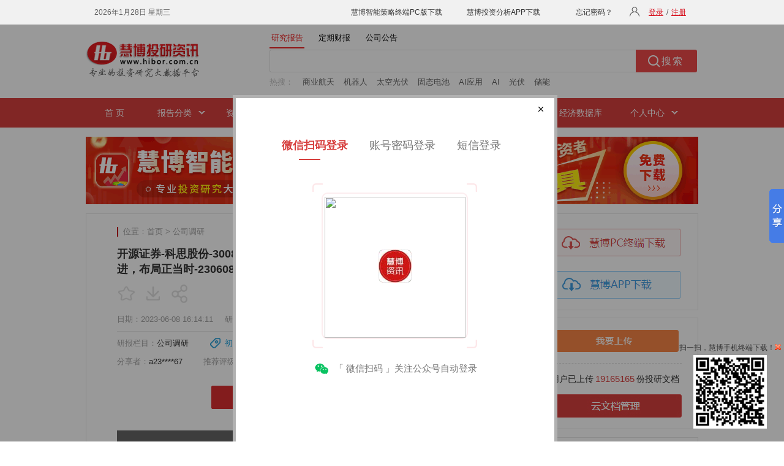

--- FILE ---
content_type: text/html; charset=utf-8
request_url: http://www.hibor.com.cn/data/0a079cc0fde55c6600c816f50e8742f5.html
body_size: 5210
content:
<!DOCTYPE html>
<html>
<head>
    <meta name="viewport" content="width=1006" />
    <meta http-equiv="X-UA-Compatible" content="IE=edge" />
    <meta http-equiv="Content-Type" content="text/html;charset=utf-8" />
    <meta http-equiv="Pragma" content="no-cache">
    <title></title>
    <meta name="keywords" content="">
    <meta name="description" content="">
    <script src="/hiborweb/Layout/js?v=y-hSAvanSMBlkE1eYNOj0AZwGQP8Ydf-m7Ph5F3q0pk1"></script>

    <link href="/hiborweb/Res/Layout/css?v=xUxRAsJ6h0QagbgEBRXTcFU6m2sm_QhWpGVTBOaCC1A1" rel="stylesheet"/>

    
    <![if !IE]>
    <script type="text/javascript" src="/hiborweb/Res/Js/clipboard.min.js"></script>
    <![endif]>
    <script src="/hiborweb/DocDetailNew/js?v=JhJG5MdT9wDoAQX8-xy-bc9qho_6DU5Ailv07PYCEEg1"></script>

    <link href="/hiborweb/Res/DocDetailNew/css?v=ataK-H7hWsXTUZytsGxA3_Ofo9Cm2Gp5LyBMNGUZNGM1" rel="stylesheet"/>

    <script type="text/javascript">
        var login = '<iframe src="/login.html" width=520 height=580 frameborder="0" scrolling="no"></iframe>';
        var newContentUrl = '/hiborweb/DocDetail/NewContent';
        var ncid = '12107643-f243-423f-be7a-e2d0241870e0';
        var displayLoginLayer = true;
    </script>

    <!--[if IE 6]>
        <style type="text/css">
            .list_nav a {
              background:url(/hiborweb/res/img/nav_listbg2.gif) no-repeat right;
              float:left;
              margin-right:10px;
            }
            .nav_div li a:hover{ color:#fff;}
            .nav_div ul.nav-sle li a{ color:#fff;}
            .nav_div ul.nav-sle li ul li a{ color:#444;]
        </style>
    <![endif]-->
</head>
<body>
        <div class="head">
            <div class="head_div w1000">
                
                <iframe id="ilogin" frameborder="0" marginwidth="0" marginheight="0" scrolling="no" src="/top.html" class="top-login"></iframe>
            </div>
        </div>
    <div class="logo" id="logo">
        <div class="w1000">
            <div class="logo_img">
                <a href="/" target="_blank">
                    <img src="/hiborweb/res/img/logo.gif" alt="慧博投研资讯" border="0" />
                </a>
            </div>
            <div class="search-div">
                <div class="search-tab">
                    <ul>
                        <li id="searchTab1" class="clicked">研究报告</li>
                        <li id="searchTab2">定期财报</li>
                        <li id="searchTab3">公司公告</li>
                    </ul>
                </div>
                <div class="search-box">
                    <!--正文搜索-->
                    <div class="search">
                        <form name="f" id="fs" action="/newweb/HuiSou/s" target="_blank" onsubmit="return submitSearchForm()">
                            <input type="text" class="search-text" id="kw" name="gjc" maxlength="100" onfocus="hideHint('kw')" onkeydown="hideHint('kw')" autocomplete="off">
                            <label class="placeholder" id="kw_ph" for="kw" style="visibility: hidden">搜索内容不能为空</label>
                            <input type="submit" class="search-btn" value="搜索">
                            <input type="hidden" id="fs_sslb" name="sslb" value="1" />
                            <input type="hidden" id="fs_sjfw" name="sjfw" value="" />
                            <input type="hidden" id="fs_cxzd" name="cxzd" value="" />
                            <input type="hidden" id="fs_px" name="px" value="" />
                            <input type="hidden" id="fs_bgys" name="bgys" value="" />
                            <input type="hidden" id="fs_gs" name="gs" value="" />
                            <input type="hidden" id="fs_sdhy" name="sdhy" value="" />
                            <input type="hidden" id="fs_sdgs" name="sdgs" value="" />
                            <input type="hidden" id="fs_sdhgcl" name="sdhgcl" value="" />
                            <input type="hidden" id="fs_mhss" name="mhss" value="" />
                            <input type="hidden" id="fs_hy" name="hy" value="" />
                            <input type="hidden" id="fs_gp" name="gp" value="" />
                        </form>
                        <div class="clear"></div>
                    </div>
                        <!--热搜-->
                        <div class="hot-search" id="reSou">
                            <div class="hot-txt-title">热搜：</div>
                            <div class="hot-txt-body">
                                    <span title="商业航天">商业航天</span>
                                    <span title="机器人">机器人</span>
                                    <span title="太空光伏">太空光伏</span>
                                    <span title="固态电池">固态电池</span>
                                    <span title="AI应用">AI应用</span>
                                    <span title="AI">AI</span>
                                    <span title="光伏">光伏</span>
                                    <span title="储能">储能</span>
                            </div>
                        </div>
                </div>
            </div>
        </div>
    </div>
    <!--主导航-->
    <div class="nav" id="nav">
        <div class="nav_div w1000">
            <ul id="nav-sle" class="nav-sle">
                <li class="over"><a href="/" target="_blank">&nbsp;&nbsp;首 页&nbsp;&nbsp;</a></li>
                <li class="list_nav">
                    <a>报告分类</a>
                    <ul>
                        <li><a href="/microns_13.html" target="_blank">宏观经济</a></li>
                        <li><a href="/microns_4.html" target="_blank">投资策略</a></li>
                        <li><a href="/microns_2.html" target="_blank">行业分析</a></li>
                        <li><a href="/microns_1.html" target="_blank">公司调研</a></li>
                        <li><a href="/microns_16.html" target="_blank">债券研究</a></li>
                        <li><a href="/microns_14.html" target="_blank">晨会早刊</a></li>
                        <li><a href="/microns_5.html" target="_blank">机构资讯</a></li>
                        <li><a href="/microns_21.html" target="_blank">新股研究</a></li>
                        <li><a href="/microns_22.html" target="_blank">并购重组</a></li>
                        <li><a href="/microns_9.html" target="_blank">港美研究</a></li>
                        <li><a href="/microns_18.html" target="_blank">金融工程</a></li>
                        <li><a href="/microns_19.html" target="_blank">投资组合</a></li>
                        <li><a href="/microns_20.html" target="_blank">融资融券</a></li>
                        <li><a href="/microns_8.html" target="_blank">期货研究</a></li>
                        <li><a href="/microns_15.html" target="_blank">股指期货</a></li>
                        <li><a></a></li>
                        <li class="bor-btm"><a href="/microns_23.html" target="_blank">期权研究</a></li>
                        <li class="bor-btm"><a href="/microns_6.html" target="_blank">基金频道</a></li>
                        <li class="bor-btm"><a href="/microns_17.html" target="_blank">外汇研究</a></li>
                        <li class="bor-btm"><a></a></li>
                        <li class="bor-none"><a href="/freport_11_1.html" target="_blank">外文报告</a></li>
                        <li class="bor-none"><a href="/anreport_12.html" target="_blank">公司公告</a></li>
                        <li class="bor-none"><a href="/report.html" target="_blank">定期财报</a></li>
                        <li class="bor-none"><a></a></li>
                    </ul>
                </li>
                <li class="list_nav">
                    <a>资讯分类</a>
                    <ul class="ui-listyle">
                        <li class="bor-none"><a href="/pictbg.html" target="_blank">图片研报</a></li>
                        
                    </ul>
                </li>
                <li class="list_nav">
                    <a>慧博终端</a>
                    <ul class="ui-listylepc">
                        <li><a href="/soft/download.html" target="_blank">慧博智能策略终端（PC版）</a></li>
                        <li class="bor-none"><a href="/soft/sjb/index.html" target="_blank">慧博投资分析APP（移动版）</a></li>
                    </ul>
                </li>
                <li><a href="/hytop.html" target="_blank"><span>热点研报</span></a></li>
                <li><a href="/elitelist.html" target="_blank"><span>精选研报</span></a></li>
                <li><a href="/author.html" target="_blank"><span>知名分析师</span></a></li>
                <li><a href="/edbweb/edb/01.html" target="_blank">经济数据库</a></li>
                <li class="list_nav">
                    <a>个人中心</a>
                    <ul class="ui-listyle">
                        <li><a href="/mycenter/register.html" target="_blank">用户管理</a></li>
                        <li><a href="/favorites.html" target="_blank">我的收藏</a></li>
                        <li><a href="/docupload.html" target="_blank">我要上传</a></li>
                        <li><a href="/docupload_mag.html" target="_blank">云文档管理</a></li>
                        <li class="bor-none"><a href="/wnote.html" target="_blank">我的云笔记</a></li>
                        
                    </ul>
                </li>
            </ul>
        </div>
    </div>
    <div class="ban_div">
        <a href="/soft/download.html" target="_blank"><img src="/hiborweb/res/img/banner_top.gif?v=20260128122519"></a>
    </div>
    




<div class="data_loading">
    <img src="/hiborweb/Res/Img/waiting.gif"><span>加载中......</span>
</div>

<div class="wrap"></div>

<div id="clientDownloadLayer4">
    <div class="mask-bg"></div>
    <div class="mask-main-wrap">
        <div class="mask-title">温馨提示<i onclick="$('#clientDownloadLayer4').hide();"></i></div>
        <div class="mask-tip-text"><p>10秒免费下载安装慧博PC客户端，解锁完整功能。支持手机号或用户名登录。</p></div>
        <div class="mask-download-btn">
            <a href="http://xz.hibor.com.cn/install/mbsystemsetup.dmg" onclick="return clientDownloadLayerDownload('下载终端弹层4-1', '点击立即下载按钮', '下载终端安装文件', 1, 4);"><img src="/hiborweb/Res/Img/btm_download_btn.gif"></a>
        </div>
    </div>
</div>
    <div class="clear"></div>
    <!--友情链接-->
    
    <div class="footer" id="footer">
        <div class="footer_div">
            <a href="javascript:void(0);" onclick="setHome(this, 'http://www.hibor.com.cn'); return false;">设为首页</a> |
            <a href="javascript:void(0);" onclick="addFavorite('慧博资讯', location.href); return false;">加入收藏</a> |
            <a href="/about.html#contactus" target="_blank">联系我们</a> |
            <a href="/suggestions.html" target="_blank">反馈建议</a> |
            <a href="/zhaopin.html" target="_blank">招贤纳士</a> |
            <a href="/about.html#team" target="_blank">合作加盟</a> |
            <a href="/disclaimer.html" target="_blank">免责声明</a>

        </div>
    </div>
    <div class="footer_txt">
        <pre>客服电话：400-806-1866    客服QQ：1223022    客服Email：hbzixun@126.com</pre>
        <pre>Copyright@2002-2026    Hibor.com.cn    备案序号：<a href="http://beian.miit.gov.cn/" target="_blank" class="beian">冀ICP备18028519号-7</a>    冀公网安备：13060202001081</pre>
         <br />
        本网站用于投资学习与研究用途，如果您的文章和报告不愿意在我们平台展示，请联系我们，谢谢！
        <pre>不良信息举报电话：400-806-1866 举报邮箱：hbzixun@126.com</pre>
        <a href="http://www.hbjbzx.gov.cn/" target="_blank"><img src="/hiborweb/res/img/jubao.png" style="margin-top: 10px;" /></a>
    </div>
    <div id="weixinama" class="go-erwei">
        <span style="text-align:center;">扫一扫，慧博手机终端下载！<img onclick="closeWeiXin()" src="/hiborweb/res/img/close.gif" /></span>
        <a href="/soft/sjb/index.html" target="_blank"><img src="/hiborweb/res/img/phone.jpg" border="0" width="120" height="120" /></a>
    </div>
    <script type="text/javascript" src="/hiborweb/res/js/baidushare.js"></script>
    <script type="text/javascript" src="https://s8.cnzz.com/stat.php?id=1752123&web_id=1752123&show=pic1&async=1" async defer></script>
    <script type="text/javascript">var _hmt = _hmt || [];</script>
    <script type="text/javascript" src="https://hm.baidu.com/hm.js?d554f0f6d738d9e505c72769d450253d" async defer></script>
    <script>
        //百度收录
        (function () {
            var bp = document.createElement('script');
            var curProtocol = window.location.protocol.split(':')[0];
            if (curProtocol === 'https') {
                bp.src = 'https://zz.bdstatic.com/linksubmit/push.js';
            }
            else {
                bp.src = 'http://push.zhanzhang.baidu.com/push.js';
            }
            var s = document.getElementsByTagName("script")[0];
            s.parentNode.insertBefore(bp, s);
        })();
        //360收录
        /*
        (function () {
            var src = (document.location.protocol == "http:") ? "http://js.passport.qihucdn.com/11.0.1.js?dc05890175008963b3cd0f4458b27200" : "https://jspassport.ssl.qhimg.com/11.0.1.js?dc05890175008963b3cd0f4458b27200";
            document.write('<script src="' + src + '" id="sozz"><\/script>');
        })();
        */
    </script>
    <!--遮罩层-->
    <div id="divShade" class="shade"></div>
    <div id="div_show">
        <img src="/hiborweb/Res/Img/loading.gif" />
        <p>正在加载，请稍候...</p>
    </div>
</body>
</html>


--- FILE ---
content_type: text/html; charset=utf-8
request_url: http://www.hibor.com.cn/hiborweb/DocDetail/NewContent
body_size: 20015
content:


<script type="text/javascript">
    currentOperatePageName = '研报详细页-2-1'; //页面名称（当前页面和组合内容研报详细页共用同一个js文件，在这两个页面分别定义页面名称，用来区分这两个页面）
    var mistake = '<iframe scrolling="no" src="/hiborweb/Common/Mistake?did=3953277" width=490 height=360 frameborder="0"></iframe>';
            var clientDownload = '<iframe src="/hiborweb/Common/ClientDownloadLayer?fromType=1&layerType=0" width=700 height=460 frameborder="0"></iframe>';
        var metaTitle = '开源证券-科思股份-300856-公司首次覆盖报告：向一站式个护原料平台迈进，布局正当时-公司调研-慧博投研资讯';
    var metaKeywords = '开源证券,科思股份,300856,初敏';
    var metaDescription = '全球防晒剂龙头扩产能&拓品类，迈向成长新阶段公司防晒剂市场份额占全球20%以上，进一步围绕个护原料产业链打通综合竞争优势。IPO募投项目已建成投产，除传统防晒剂和香精香料外，新增P-S、PA、EHT、物理防晒剂二氧…';
    var loginLayerClose = '1';
</script>

<!--隐藏域-->
<input id="starImgPath" name="starImgPath" type="hidden" value="/hiborweb/Res/Img/" />

<!--右侧页-->
<div class="right-page">


<!--下载、上传-->
<div class="login">
    <div class="banr-rt bart-down">
        <a href="/soft/download.html" target="_blank">
            <img src="/hiborweb/Res/Img/index_pc_down.gif" />
        </a>
        <a href="/soft/sjb/index.html" target="_blank">
            <img src="/hiborweb/Res/Img/index_app_down.gif" />
        </a>
    </div>
    <div class="clear"></div>
    <div class="banr-rt bart-txt">
        <div class="btn-style me-up">
            <a href="/docupload.html" target="_blank">
                <img src="/hiborweb/Res/Img/up_img.gif" />
            </a>
        </div>
        <p>用户已上传<span>19165165</span>份投研文档</p>
        <div class="btn-style">
            <a href="/docupload_mag.html" target="_blank">
                <img src="/hiborweb/Res/Img/yun_btn.gif" />
            </a>
        </div>
    </div>
</div>

<!--主要行业-->
<div class="main_hy rt-list-div ">
    <h3>主要行业</h3>
    <ul>
        <li>
            <a class="a_bor" href="/newweb/web/hangye?f=3&hy1=%BD%F0%C8%DA%B7%FE%CE%F1" target="_blank">金融服务</a>
            <a class="a_bor" href="/newweb/web/hangye?f=3&hy1=%B7%BF%B5%D8%B2%FA" target="_blank">房地产</a>
            <a href="/newweb/web/hangye?f=3&hy1=%D3%D0%C9%AB%BD%F0%CA%F4" target="_blank">有色金属</a>
        </li>
        <li>
            <a class="a_bor" href="/newweb/web/hangye?f=3&hy1=%D2%BD%D2%A9%C9%FA%CE%EF" target="_blank">医药生物</a>
            <a class="a_bor" href="/newweb/web/hangye?f=3&hy1=%BB%AF%B9%A4" target="_blank">化工行业</a>
            <a href="/newweb/web/hangye?f=3&hy1=%BB%FA%D0%B5%C9%E8%B1%B8" target="_blank">机械设备</a>
        </li>
        <li>
            <a class="a_bor" href="/newweb/web/hangye?f=3&hy1=%BD%BB%CD%A8%D4%CB%CA%E4" target="_blank">交通运输</a>
            <a class="a_bor" href="/newweb/web/hangye?f=3&hy1=%C5%A9%C1%D6%C4%C1%D3%E6" target="_blank">农林牧渔</a>
            <a href="/newweb/web/hangye?f=3&hy1=%B5%E7%D7%D3" target="_blank">电子行业</a>
        </li>
        <li>
            <a class="a_bor" href="/newweb/web/hangye?f=3&hy1=%D0%C2%C4%DC%D4%B4" target="_blank">新能源</a>
            <a class="a_bor" href="/newweb/web/hangye?f=3&hy1=%BD%A8%D6%FE%BD%A8%B2%C4" target="_blank">建筑建材</a>
            <a href="/newweb/web/hangye?f=3&hy1=%D0%C5%CF%A2%B7%FE%CE%F1" target="_blank">信息服务</a>
        </li>
        <li>
            <a class="a_bor" href="/newweb/web/hangye?f=3&hy1=%C6%FB%B3%B5" target="_blank">汽车行业</a>
            <a class="a_bor" href="/newweb/web/hangye?f=3&hy1=%BA%DA%C9%AB%BD%F0%CA%F4" target="_blank">黑色金属</a>
            <a href="/newweb/web/hangye?f=3&hy1=%B2%C9%BE%F2" target="_blank">采掘行业</a>
        </li>
        <li>
            <a class="a_bor" href="/newweb/web/hangye?f=3&hy1=%BC%D2%D3%C3%B5%E7%C6%F7" target="_blank">家用电器</a>
            <a class="a_bor" href="/newweb/web/hangye?f=3&hy1=%B2%CD%D2%FB%C2%C3%D3%CE" target="_blank">餐饮旅游</a>
            <a href="/newweb/web/hangye?f=3&hy1=%B9%AB%D3%C3%CA%C2%D2%B5" target="_blank">公用事业</a>
        </li>
        <li>
            <a class="a_bor" href="/newweb/web/hangye?f=3&hy1=%C9%CC%D2%B5%C3%B3%D2%D7" target="_blank">商业贸易</a>
            <a class="a_bor" href="/newweb/web/hangye?f=3&hy1=%D0%C5%CF%A2%C9%E8%B1%B8" target="_blank">信息设备</a>
            <a href="/newweb/web/hangye?f=3&hy1=%CA%B3%C6%B7%D2%FB%C1%CF" target="_blank">食品饮料</a>
        </li>
        <li>
            <a class="a_bor" href="/newweb/web/hangye?f=3&hy1=%C7%E1%B9%A4%D6%C6%D4%EC" target="_blank">轻工制造</a>
            <a class="a_bor" href="/newweb/web/hangye?f=3&hy1=%B7%C4%D6%AF%B7%FE%D7%B0" target="_blank">纺织服装</a>
            <a href="/newweb/web/hangye?f=3&hy1=%D0%C2%C4%DC%D4%B4%C6%FB%B3%B5" target="_blank">新能源汽车</a>
        </li>
        <li>
            <a class="a_bor" href="/newweb/web/hangye?f=3&hy1=%B8%DF%B6%CB%D7%B0%B1%B8%D6%C6%D4%EC" target="_blank">高端装备制造</a>
            <a href="/newweb/web/hangye?f=3&hy1=%C6%E4%CB%FB" target="_blank">其他行业</a>
            <span>&nbsp;</span>
        </li>
    </ul>
    <div class="more">
        以上行业显示为大行业分类，<br />
        点击进入可选择细分行业
    </div>
</div>

<!--今日、本周热门-->
<div class="rt-list-div hot-list">
    <div class="hot-rt">
        <ul id="jr-hot1" class="tab">
            <li class="over">今日热门</li>
            <li>本周热门</li>
            <li>本月热门</li>
        </ul>
    </div>
    <div id="rt-content1">
        <div>
            <ul>
                
                        <li>
                            <a target="_blank" href="/data/600ae6b52a24afa9c7b6938f401c2128.html" title="中邮证券-2026年度投资策略：枪炮与黄油-260127">
                            <span class="hot0">1.</span>中邮证券-2026年度投资策略：枪炮…</a>
                        </li>
                    
                        <li>
                            <a target="_blank" href="/data/c5bf85f9434f304bff700de2f4b18deb.html" title="东莞证券-半导体行业先进封装与测试专题报告：先进封装量价齐升，测试设备景气上行-260127">
                            <span class="hot1">2.</span>东莞证券-半导体行业先进封装与测…</a>
                        </li>
                    
                        <li>
                            <a target="_blank" href="/data/75ee92874c6d5c9f73090dd1640e2301.html" title="东莞证券-覆铜板行业系列报告：高端铜箔及电子布需求加大，内资企业加速突破有望受益-260127">
                            <span class="hot2">3.</span>东莞证券-覆铜板行业系列报告：高…</a>
                        </li>
                    
                        <li>
                            <a target="_blank" href="/data/494d7f7efa6136913308c95427536ce3.html" title="光大证券-电力设备新能源行业新能源增量项目机制电价竞价结果分析：竞价分化，转型破局-260127">
                            <span class="hot3">4.</span>光大证券-电力设备新能源行业新能…</a>
                        </li>
                    
                        <li>
                            <a target="_blank" href="/data/367146a7ac00a73443137ff7067d5695.html" title="开源证券-通信行业点评报告：重视AI云IAAS稀缺性，AIDC及算力租赁-260127">
                            <span class="hot4">5.</span>开源证券-通信行业点评报告：重视…</a>
                        </li>
                    
                        <li>
                            <a target="_blank" href="/data/a5a345672ecc7f207870055917ef4833.html" title="国金证券-A股策略专题：2026年红利策略三问-260127">
                            <span class="hot5">6.</span>国金证券-A股策略专题：2026年红…</a>
                        </li>
                    
                        <li>
                            <a target="_blank" href="/data/d1017d098febd345fb3d0f365f219bae.html" title="国信证券-电子行业周报：缺货涨价从结构性到全面性，AI算力+存力持续高景气-260127">
                            <span class="hot6">7.</span>国信证券-电子行业周报：缺货涨价…</a>
                        </li>
                    
                        <li>
                            <a target="_blank" href="/data/a556c731473c484577cfd35798968a6e.html" title="国信证券-炼油化工行业专题：供给长期收缩叠加成本下行，炼油炼化利润迎来中期修复-260127">
                            <span class="hot7">8.</span>国信证券-炼油化工行业专题：供给…</a>
                        </li>
                    
                        <li>
                            <a target="_blank" href="/data/91d8f898708f233ee2d8554dcdc4e1ea.html" title="东吴证券-凯格精机-301338-锡膏印刷龙头受益于算力建设，光模块设备打造新增长极-260127">
                            <span class="hot8">9.</span>东吴证券-凯格精机-301338-锡膏印…</a>
                        </li>
                    
            </ul>
            <a class="more-rt-btm" target="_blank" href="/rightmore_0.html">更多 &gt;&gt;</a>
        </div>
        <div style="display: none;">
            <ul>
                
                        <li>
                            <a target="_blank" href="/data/2f6912168369fabd89b643fbef945288.html" title="西南证券-有色金属行业2026年投资策略：资源大周期，把握金属全面牛市-260123">
                            <span class="hot0">1.</span>西南证券-有色金属行业2026年投资…</a>
                        </li>
                    
                        <li>
                            <a target="_blank" href="/data/7b950e661879efc919f120b830f6a26e.html" title="国信证券-商业航天行业深度报告：火箭回收“黎明将至”，商业航天“千帆竞发”-260123">
                            <span class="hot1">2.</span>国信证券-商业航天行业深度报告：…</a>
                        </li>
                    
                        <li>
                            <a target="_blank" href="/data/7a684d5c3c6820edb0bc5dc16dcb8782.html" title="光大证券-AI医疗行业专题报告：AI重构医疗，从场景落地到变现讨论-260122">
                            <span class="hot2">3.</span>光大证券-AI医疗行业专题报告：…</a>
                        </li>
                    
                        <li>
                            <a target="_blank" href="/data/6b12e47fdc7a58032e25278f9a2492cc.html" title="上海证券-电子行业专题：AIPCB浪潮，关注M9材料升级机会-260121">
                            <span class="hot3">4.</span>上海证券-电子行业专题：AIPC…</a>
                        </li>
                    
                        <li>
                            <a target="_blank" href="/data/a3ee5ae2b25d8e727133271de8228d33.html" title="爱建证券-商业航天行业深度系列（一）：以第一性原理推演中国商业航天降本革命-260121">
                            <span class="hot4">5.</span>爱建证券-商业航天行业深度系列（…</a>
                        </li>
                    
                        <li>
                            <a target="_blank" href="/data/11bde24151e8e721e5f45cb1ce52ec48.html" title="国金证券-商业航天行业研究：商业火箭产业链梳理~基于一二级产业的视角-260123">
                            <span class="hot5">6.</span>国金证券-商业航天行业研究：商业…</a>
                        </li>
                    
                        <li>
                            <a target="_blank" href="/data/0b251b1eb88b1f8f115c6f40e20e2a0f.html" title="慧博智能投研-AIDC行业深度：市场现状、发展展望、产业链及相关公司深度梳理-260123">
                            <span class="hot6">7.</span>慧博智能投研-AIDC行业深度：…</a>
                        </li>
                    
                        <li>
                            <a target="_blank" href="/data/92be37de46bc78a2c988d1db119b1ad0.html" title="国金证券-商业航天行业研究系列5：Rocket Lab——从小火箭之王到太空基建总包商，被低估的航天第二极-260123">
                            <span class="hot7">8.</span>国金证券-商业航天行业研究系列5：…</a>
                        </li>
                    
                        <li>
                            <a target="_blank" href="/data/6f6a8ff7aec92ca86713ec475f37af28.html" title="光大证券-解密牛市系列之六：A股牛市当前阶段形态特征六问六答-260123">
                            <span class="hot8">9.</span>光大证券-解密牛市系列之六：A股…</a>
                        </li>
                    
            </ul>
            <a class="more-rt-btm" target="_blank" href="/rightmore_1.html">更多 &gt;&gt;</a>
        </div>
        <div style="display: none;">
            <ul>
                
                        <li>
                            <a target="_blank" href="/data/a4f33c0b7064280d5980887fe8197a5f.html" title="国信证券-商业航天行业深度报告：技术收敛引爆“奇点”，蓝海市场破晓已至-260106">
                            <span class="hot0">1.</span>国信证券-商业航天行业深度报告：…</a>
                        </li>
                    
                        <li>
                            <a target="_blank" href="/data/4508eafd2d2f8d3395da69f022496424.html" title="财信证券-人形机器人行业深度报告（三）：人形机器人大时代来临，海内外厂商共同催化-251226">
                            <span class="hot1">2.</span>财信证券-人形机器人行业深度报告…</a>
                        </li>
                    
                        <li>
                            <a target="_blank" href="/data/91f5b45f75a3c4c17c95ede4ae45e03d.html" title="国信证券-AI产业链行业系列报告一：26年算力景气度持续上行，关注互联、液冷、供电板块-260121">
                            <span class="hot2">3.</span>国信证券-AI产业链行业系列报告…</a>
                        </li>
                    
                        <li>
                            <a target="_blank" href="/data/a7c74aaf3ddcdfeed2ef7922edec9085.html" title="东吴证券-光伏设备行业深度：太空算力中心具备颠覆性优势，HJT或为能源系统最优解-260108">
                            <span class="hot3">4.</span>东吴证券-光伏设备行业深度：太空…</a>
                        </li>
                    
                        <li>
                            <a target="_blank" href="/data/0d54b456c1b657587e13a425c9016b46.html" title="国金证券-机器人行业2026年度策略：行业跨越0~1，坚守核心供应链-260104">
                            <span class="hot4">5.</span>国金证券-机器人行业2026年度策略…</a>
                        </li>
                    
                        <li>
                            <a target="_blank" href="/data/754a643d8a78c970131419e155733bb8.html" title="国信证券-人工智能行业专题：OpenAI发布医疗健康Gpt，开启AI医疗新时代-260113">
                            <span class="hot5">6.</span>国信证券-人工智能行业专题：Open…</a>
                        </li>
                    
                        <li>
                            <a target="_blank" href="/data/54cba983435ae0b4dd3c7ffbf3cebf07.html" title="国金证券-商业航天行业——2026年，从大国叙事到商业闭环的奇点时刻-251231">
                            <span class="hot6">7.</span>国金证券-商业航天行业——2026年…</a>
                        </li>
                    
                        <li>
                            <a target="_blank" href="/data/7e6f524e4bbea787467613669fe076db.html" title="国信证券-计算机行业AI应用专题：各大厂新模型持续迭代，重视AI应用板块投资机会-260116">
                            <span class="hot7">8.</span>国信证券-计算机行业AI应用专题…</a>
                        </li>
                    
                        <li>
                            <a target="_blank" href="/data/594a6d182fcadc69735898d4654673db.html" title="华金证券-传媒行业深度研究：AI应用场景逐步落地，投资方向日渐丰富-260107">
                            <span class="hot8">9.</span>华金证券-传媒行业深度研究：AI…</a>
                        </li>
                    
            </ul>
            <a class="more-rt-btm" target="_blank" href="/rightmore_6.html">更多 &gt;&gt;</a>
        </div>
    </div>
</div>

<!--热门行业-->
<div class="rt-list-div hot-list list-flbg">
    <h3>热门行业</h3>
    <ul>
        
                <li>
                    <a target="_blank" href="/data/2f6912168369fabd89b643fbef945288.html" title="西南证券-有色金属行业2026年投资策略：资源大周期，把握金属全面牛市-260123">
                        西南证券-有色金属行业2026年投资…</a>
                </li>
            
                <li>
                    <a target="_blank" href="/data/7b950e661879efc919f120b830f6a26e.html" title="国信证券-商业航天行业深度报告：火箭回收“黎明将至”，商业航天“千帆竞发”-260123">
                        国信证券-商业航天行业深度报告：…</a>
                </li>
            
                <li>
                    <a target="_blank" href="/data/7a684d5c3c6820edb0bc5dc16dcb8782.html" title="光大证券-AI医疗行业专题报告：AI重构医疗，从场景落地到变现讨论-260122">
                        光大证券-AI医疗行业专题报告：…</a>
                </li>
            
                <li>
                    <a target="_blank" href="/data/6b12e47fdc7a58032e25278f9a2492cc.html" title="上海证券-电子行业专题：AIPCB浪潮，关注M9材料升级机会-260121">
                        上海证券-电子行业专题：AIPC…</a>
                </li>
            
                <li>
                    <a target="_blank" href="/data/a3ee5ae2b25d8e727133271de8228d33.html" title="爱建证券-商业航天行业深度系列（一）：以第一性原理推演中国商业航天降本革命-260121">
                        爱建证券-商业航天行业深度系列（…</a>
                </li>
            
                <li>
                    <a target="_blank" href="/data/11bde24151e8e721e5f45cb1ce52ec48.html" title="国金证券-商业航天行业研究：商业火箭产业链梳理~基于一二级产业的视角-260123">
                        国金证券-商业航天行业研究：商业…</a>
                </li>
            
                <li>
                    <a target="_blank" href="/data/0b251b1eb88b1f8f115c6f40e20e2a0f.html" title="慧博智能投研-AIDC行业深度：市场现状、发展展望、产业链及相关公司深度梳理-260123">
                        慧博智能投研-AIDC行业深度：…</a>
                </li>
            
                <li>
                    <a target="_blank" href="/data/92be37de46bc78a2c988d1db119b1ad0.html" title="国金证券-商业航天行业研究系列5：Rocket Lab——从小火箭之王到太空基建总包商，被低估的航天第二极-260123">
                        国金证券-商业航天行业研究系列5：…</a>
                </li>
            
                <li>
                    <a target="_blank" href="/data/d9b1f24dc37fe5e2f68e712be566d9ce.html" title="东吴证券-传媒行业深度报告：海外AI年度复盘及财报综述，狂欢将尽还是新周期开启？-260121">
                        东吴证券-传媒行业深度报告：海外…</a>
                </li>
            
    </ul>
    <a class="more-rt-btm" target="_blank" href="/rightmore_2.html">更多 &gt;&gt;</a>
</div>

<!--最新推荐-->
<div class="rt-list-div hot-list list-flbg">
    <div class="rt-new">
        <ul id="jr-hot2" class="tab">
            <li class="over">最新推荐</li>
            <li>最新买入</li>
            <li>最新上调</li>
        </ul>
    </div>
    <div id="rt-content2">
        <div>
            <ul>
                
                        <li>
                            <a target="_blank" href="/data/f61b21ae6b98a37dacdacac61a8a5b0e.html" title="国元证券-商社美护行业周报：泡泡玛特3.5亿港元连续回购，黄金价格连续上涨-260128">
                                国元证券-商社美护行业周报：泡泡…</a>
                        </li>
                    
                        <li>
                            <a target="_blank" href="/data/6866bd72886afb3553141480a09ec659.html" title="华鑫证券-计算机行业周报：Cowork获得永久记忆，AI协作迎来范式革新-260127">
                                华鑫证券-计算机行业周报：Cowork…</a>
                        </li>
                    
                        <li>
                            <a target="_blank" href="/data/653d9feb7f0fcb7b4d75bf0a3d44e6ad.html" title="华鑫证券-有色金属行业周报：铜铝下游开工率有所回升，高价接受度提升-260127">
                                华鑫证券-有色金属行业周报：铜铝…</a>
                        </li>
                    
                        <li>
                            <a target="_blank" href="/data/39498a737b25f44b4727054da58b43f2.html" title="华龙证券-汽车行业周报：2026年首月政策过渡期，新能源渗透率短暂承压-260127">
                                华龙证券-汽车行业周报：2026年首…</a>
                        </li>
                    
                        <li>
                            <a target="_blank" href="/data/c20d4021e31701dbb133cfb48f55c85c.html" title="华西证券-有色金属行业~海外季报：Core继续储备约5，000吨锂辉石精矿75，000吨锂粉，Finniss锂矿未来所有产量均不受任何限制-260127">
                                华西证券-有色金属行业~海外季报…</a>
                        </li>
                    
                        <li>
                            <a target="_blank" href="/data/d518c5b0e42f44d09aa57b3e17ca2d8d.html" title="华西证券-有色金属行业~海外季报：LHM项目2025Q4 U3O8产销量分别环比增长15%/168%至123/143万磅，平均实现价格环比上涨7%至71.8美元/磅-260127">
                                华西证券-有色金属行业~海外季报…</a>
                        </li>
                    
                        <li>
                            <a target="_blank" href="/data/7cf011ffd1bfd2056df11818d662d73c.html" title="华鑫证券-电力设备行业周报：太空光伏打开新空间，设备环节率先受益-260126">
                                华鑫证券-电力设备行业周报：太空…</a>
                        </li>
                    
                        <li>
                            <a target="_blank" href="/data/4ef1d80bcdd3a39818ff440d5c0f321c.html" title="国元证券-传媒行业周报：OpenAI ARR突破200亿美元，元宝宣布投入10亿春节现金红包-260127">
                                国元证券-传媒行业周报：OpenAI…</a>
                        </li>
                    
                        <li>
                            <a target="_blank" href="/data/e1eaed5134de4cb340f98e7feac24c82.html" title="华龙证券-通信行业专题研究点评：酒泉商业航天产业规划发布，我国商业航天发展再加速-260123">
                                华龙证券-通信行业专题研究点评：…</a>
                        </li>
                    
            </ul>
            <a class="more-rt-btm" target="_blank" href="/rightmore_3.html">更多 &gt;&gt;</a>
        </div>
        <div style="display: none;">
            <ul>
                
                        <li>
                            <a target="_blank" href="/data/c518b657ea5c01013f3794df9afe282d.html" title="光大证券-银行业2025年四季度央行贷款投向点评：对公发挥“压舱石”作用，涉房贷款延续负增长-260128">
                                光大证券-银行业2025年四季度央行…</a>
                        </li>
                    
                        <li>
                            <a target="_blank" href="/data/88e54dd6b26bb4a04f5558f8e707e5b8.html" title="东吴证券-雅化集团-002497-2025年业绩预告点评：锂价上涨贡献弹性，民爆业务稳健增长-260128">
                                东吴证券-雅化集团-002497-2025年…</a>
                        </li>
                    
                        <li>
                            <a target="_blank" href="/data/fbc5da42e33ac301409d69771b856493.html" title="东吴证券-厦钨新能-688778-2025年业绩快报点评：Q4业绩符合预期，固态业务稳步推进-260128">
                                东吴证券-厦钨新能-688778-2025年…</a>
                        </li>
                    
                        <li>
                            <a target="_blank" href="/data/19a376f47bd805f61ae19072e4958d71.html" title="华鑫证券-飞荣达-300602-公司事件点评报告：盈利显著上行，液冷与具身智能加速导入-260127">
                                华鑫证券-飞荣达-300602-公司事件…</a>
                        </li>
                    
                        <li>
                            <a target="_blank" href="/data/58270634eb95fe4c04f2d16d4b98da4a.html" title="东吴证券-国泰海通-601211-2025年业绩预增点评：扣非净利润同比增长69~73%，低估值向上空间大-260128">
                                东吴证券-国泰海通-601211-2025年…</a>
                        </li>
                    
                        <li>
                            <a target="_blank" href="/data/3eb98312ca75ce1fe5f561368158f171.html" title="华源证券-福元医药-601089-仿制药基本盘稳健，小核酸打开成长天花板-260128">
                                华源证券-福元医药-601089-仿制药…</a>
                        </li>
                    
                        <li>
                            <a target="_blank" href="/data/34ba8fc61f14e313dd344cb5630e57a6.html" title="东吴证券-柳工-000528-2025年报业绩预告点评：减值包袱出清，加码矿山机械迎新机遇-260127">
                                东吴证券-柳工-000528-2025年报业…</a>
                        </li>
                    
                        <li>
                            <a target="_blank" href="/data/95c31eb92c949c1ee51d433fa2612a8e.html" title="国金证券-柳工-000528-盈利能力提升，业绩符合预期-260127">
                                国金证券-柳工-000528-盈利能力提…</a>
                        </li>
                    
                        <li>
                            <a target="_blank" href="/data/91d8f898708f233ee2d8554dcdc4e1ea.html" title="东吴证券-凯格精机-301338-锡膏印刷龙头受益于算力建设，光模块设备打造新增长极-260127">
                                东吴证券-凯格精机-301338-锡膏印…</a>
                        </li>
                    
            </ul>
            <a class="more-rt-btm" target="_blank" href="/rightmore_4.html">更多 &gt;&gt;</a>
        </div>
        <div style="display: none;">
            <ul>
                
                        <li>
                            <a target="_blank" href="/data/5ecd87d211697c375ed83b42a76547cb.html" title="信达证券-学大教育-000526-投资EDA公司，有望享受国产替代红利及产业协同-260127">
                                信达证券-学大教育-000526-投资E…</a>
                        </li>
                    
                        <li>
                            <a target="_blank" href="/data/8471d55c9bc2450c2c50e8690e7d62cc.html" title="华源证券-林泰新材-920106-重新审视材料企业属性：摩擦材料打造平台能力，产品向全域动力装备扩张-260124">
                                华源证券-林泰新材-920106-重新审…</a>
                        </li>
                    
                        <li>
                            <a target="_blank" href="/data/2d9c344649821a49ba1c8d2a19eef358.html" title="华鑫证券-佰维存储-688525-公司事件点评报告：“存储+晶圆级先进封测”构建差异化优势，AI端侧存储矩阵全面覆盖-260121">
                                华鑫证券-佰维存储-688525-公司事…</a>
                        </li>
                    
                        <li>
                            <a target="_blank" href="/data/8ebd204ac05c6a069d20f73d4b8dc9ad.html" title="中原证券-电气设备行业点评报告：“十五五”国网投资四万亿，国内外电气设备需求旺盛-260120">
                                中原证券-电气设备行业点评报告：…</a>
                        </li>
                    
                        <li>
                            <a target="_blank" href="/data/6349f354caf331132781562ddea93dfe.html" title="光大证券-佰维存储-688525-跟踪报告之二：业绩预告超预期，受益于存储周期上行-260115">
                                光大证券-佰维存储-688525-跟踪报…</a>
                        </li>
                    
                        <li>
                            <a target="_blank" href="/data/223e240027e6a52bf52ac18e1c870587.html" title="中邮证券-全志科技-300458-AI眼镜SOC开始规模销售-260108">
                                中邮证券-全志科技-300458-AI眼…</a>
                        </li>
                    
                        <li>
                            <a target="_blank" href="/data/11f8c52a592f7688534e6900f9b7f901.html" title="财信证券-专用设备行业：特斯拉发布人形机器人年度报告，逐际动力推出具身机器人TRON 2-260106">
                                财信证券-专用设备行业：特斯拉发…</a>
                        </li>
                    
                        <li>
                            <a target="_blank" href="/data/cd913790c0337e74d810869821f05729.html" title="群益证券-中国中免-601888-获首都机场T3免税店经营权，元旦离岛免税开门红-260106">
                                群益证券-中国中免-601888-获首都…</a>
                        </li>
                    
                        <li>
                            <a target="_blank" href="/data/c2daf4dcfc372298f3e88c9570b0bcce.html" title="联储证券-有色金属行业年度策略：烈火烹油，牛市仍在途-251229">
                                联储证券-有色金属行业年度策略：…</a>
                        </li>
                    
            </ul>
            <a class="more-rt-btm" target="_blank" href="/rightmore_5.html">更多 &gt;&gt;</a>
        </div>
    </div>
</div>

<!--精选研报-->
<div class="rt-list-div hot-list list-flbg">
    <h3 class="jxyb">精选研报</h3>
    <ul>
        
                <li>
                    <a target="_blank" href="/data/9bb154463a1cc16995dec71a6643b1c1.html" title="国金证券-高端装备制造行业：特斯拉规划27年开启ToC销售，OpenAI加码机器人研发-260127">
                        国金证券-高端装备制造行业：特斯…</a>
                </li>
            
                <li>
                    <a target="_blank" href="/data/4735289a57e91451d7d8f62bdce77351.html" title="华源证券-海外科技行业周报：特朗普对欧关税“TACO”黄金引领货币体系重构-260128">
                        华源证券-海外科技行业周报：特朗…</a>
                </li>
            
                <li>
                    <a target="_blank" href="/data/52579c628a3e886673526a9c3391d6ad.html" title="东吴证券-汽车与零部件行业客车1月月报：12月出口超预期，看好26年景气度延续-260128">
                        东吴证券-汽车与零部件行业客车1月…</a>
                </li>
            
                <li>
                    <a target="_blank" href="/data/54f67d2b94f75e2513cd50413f7c19fd.html" title="东吴证券-宏观深度报告：“雨带北移”或推动2026年水利相关投资录得较高增长-260128">
                        东吴证券-宏观深度报告：“雨带北…</a>
                </li>
            
                <li>
                    <a target="_blank" href="/data/91d8f898708f233ee2d8554dcdc4e1ea.html" title="东吴证券-凯格精机-301338-锡膏印刷龙头受益于算力建设，光模块设备打造新增长极-260127">
                        东吴证券-凯格精机-301338-锡膏印…</a>
                </li>
            
                <li>
                    <a target="_blank" href="/data/1da6839996f843ed1eecf12450222524.html" title="东吴证券-北交所定期报告：欧盟启动成员国间卫星通信计划，北证50下跌0.05%-260127">
                        东吴证券-北交所定期报告：欧盟启…</a>
                </li>
            
                <li>
                    <a target="_blank" href="/data/9d559d60e96e5eb2c60ff602bca67645.html" title="东吴证券-公用事业行业跟踪周报：关注火箭可回收路径中稀缺耗材，九丰能源推进剂特气份额&amp;价值量提升，全国冬季用电负荷首破14亿千瓦-260127">
                        东吴证券-公用事业行业跟踪周报：…</a>
                </li>
            
                <li>
                    <a target="_blank" href="/data/94c3d38dac5185ee521ebd076d59b523.html" title="开源证券-食品饮料行业点评报告：2025Q4食品饮料持仓回落，布局窗口渐行渐近-260127">
                        开源证券-食品饮料行业点评报告：2…</a>
                </li>
            
                <li>
                    <a target="_blank" href="/data/d7c2a57c197c092e52a28463bf095f4a.html" title="东吴证券-宏观深度报告：如何以量化策略增厚信用债收益？——多资产系列报告（三）-260127">
                        东吴证券-宏观深度报告：如何以量…</a>
                </li>
            
    </ul>
    <div class="more-ie6-jxyb">
        <a target="_blank" href="/elitelist.html">更多 &gt;&gt;</a>
    </div>
</div>
<div style="clear: both; height: 0; overflow: hidden; font-size: 0"></div>

</div>

<!--左侧详情-->
<div class="left-detail">
    <div class="top-nav">
        <div class="nav-info">
            位置：<a href="/" target="_blank">首页</a>&nbsp;&gt;
            <a href="/microns_1_1.html" target="_blank">公司调研</a>
        </div>
    </div>
    <h1>开源证券-科思股份-300856-公司首次覆盖报告：向一站式个护原料平台迈进，布局正当时-230608</h1>
    <div class="top-share">
        <span class="item">
                    <i class="doc-collect" onclick="loginLayer('点击收藏图标');"></i>
                                    <i class="doc-download" onclick="loginLayer('点击下载图标');"></i>
            <i class="doc-share" onclick="$('#wechatShare').hide(); $('#docShareLayer').show();"></i>
        </span>
        <span class="doc-hot"><a href="/hytop.html" target="_blank">查看研报人气榜</a></span>
    </div>

    <!--研报信息-->
    <div class="doc-info">
        <div class="info-left">
            <span class="article-time">日期：2023-06-08 16:14:11</span>
            <span>研报出处：<a href="/newweb/web/search?ybfl1=all&amp;ssfw=ybcc&amp;sjfw=3&amp;index=1&amp;f=3x&amp;gjz=%e5%bc%80%e6%ba%90%e8%af%81%e5%88%b8" target="_blank">开源证券</a></span>
        </div>
            <div class="info-right">
                    <span class="spacing">股票名称：<a href="/newweb/web/search?ybfl1=all&amp;ssfw=ybbt&amp;sjfw=3&amp;index=1&amp;f=3x&amp;gjz=%e7%a7%91%e6%80%9d%e8%82%a1%e4%bb%bd" target="_blank">科思股份</a> </span>
                    <span>股票代码：<a href="/newweb/web/search?ybfl1=all&amp;ssfw=gpdm&amp;sjfw=3&amp;index=1&amp;f=3x&amp;gjz=300856" target="_blank">300856</a></span>
            </div>
    </div>
    <div class="doc-info-list">
        <span>研报栏目：<a href="/microns_1_1.html" target="_blank">公司调研</a></span>
            <span class="author">
                <b></b><a href="/newweb/web/search?ybfl1=all&amp;ssfw=ybzz&amp;sjfw=3&amp;index=1&amp;f=3x&amp;gjz=%e5%88%9d%e6%95%8f" target="_blank">初敏</a>
            </span>
        <span><img src="/hiborweb/Res/Img/pdf.gif" />&nbsp;<i>(PDF)</i></span>
        <span><i>40 页</i></span>
        <span><i>1,783 KB</i></span>
        <span>分享者：<i>a23****67</i></span>
            <span>推荐评级：<a href="/newweb/web/search?ybfl1=all&amp;ssfw=ybpj&amp;sjfw=3&amp;index=1&amp;f=3x&amp;gjz=%e4%b9%b0%e5%85%a5%ef%bc%88%e9%a6%96%e6%ac%a1%ef%bc%89" target="_blank">买入（首次）</a></span>
    </div>

                        <div class="doc-open" onclick="loginLayer('点击打开原文（上面）');">
                            <span>打开报告原文</span>
                        </div>
            <div class="pdf-img-wrap pdf-img-model2">
                <div class="databox-bg"></div>
                <div class="datatop-page">
                    1/40
                                <div class="pdf-download" onclick="loginLayer('点击下载报告');">
                                    <i></i>下载报告
                                </div>
                </div>
                <p><img src="http://huibobjb.hibor.com.cn/CheckMd5File/img/2023/6/20230608161406303.gif"></p>
                <div class="filter-bg">
                                <div class="doc-open" onclick="loginLayer('点击打开原文（下面）');">
                                    <span>打开报告原文</span>
                                </div>
                </div>
            </div>

    <!--免责声明-->
    <div class="tip-info">
        <input type="checkbox" checked="checked" id="ckbAgree" />
        <span onclick="$('#disclaimer').show();">请阅读并同意免责条款</span>
        <div id="disclaimer">
            <div class="disclaimer-close" onclick="$('#disclaimer').hide();">
                <img src="/hiborweb/Res/Img/nannu_r4_c6.jpg">
            </div>
            <p style="font-size:16px;">【免责条款】</p>
            <p>1. 用户直接或通过各类方式间接使用慧博投研资讯所提供的服务和数据的行为，都将被视作已无条件接受本声明所涉全部内容；若用户对本声明的任何条款有异议，请停止使用慧博投研资讯所提供的全部服务。</p>
            <p>2. 用户需知，研报资料由网友上传，所有权归上传网友所有，慧博投研资讯仅提供存放服务，慧博投研资讯不保证资料内容的合法性、正确性、完整性、真实性或品质；</p>
            <p>3. 任何单位或个人若认为慧博投研资讯所提供内容可能存在侵犯第三人著作权的情形，应该及时向慧博投研资讯提出书面权利通知，并提供身份证明、权属证明及详细侵权情况证明。慧博投研资讯将遵循"版权保护投诉指引"处理该信息内容；</p>
            <p>4.本条款是本站免责条款的附则，其他更多内容详见本站底部<a href="/disclaimer.html" target="_blank">《免责声明》</a>；</p>
        </div>
    </div>

    <!--摘要-->
    <div class="doc-abstruct">
        <div class="abstruct-title">
            <div class="title-info">研究报告内容</div>
            <div class="title-share">
                分享至：
                <i title="分享到微信" class="wechat" onclick="$('#docShareLayer').hide(); openWechatShareLayer();">&nbsp;</i>
                <a title="分享到新浪微博" href="https://service.weibo.com/share/share.php?title=%e5%bc%80%e6%ba%90%e8%af%81%e5%88%b8-%e7%a7%91%e6%80%9d%e8%82%a1%e4%bb%bd-300856-%e5%85%ac%e5%8f%b8%e9%a6%96%e6%ac%a1%e8%a6%86%e7%9b%96%e6%8a%a5%e5%91%8a%ef%bc%9a%e5%90%91%e4%b8%80%e7%ab%99%e5%bc%8f%e4%b8%aa%e6%8a%a4%e5%8e%9f%e6%96%99%e5%b9%b3%e5%8f%b0%e8%bf%88%e8%bf%9b%ef%bc%8c%e5%b8%83%e5%b1%80%e6%ad%a3%e5%bd%93%e6%97%b6-230608&amp;url=http%3a%2f%2fwww.hibor.com.cn%2fdata%2f0a079cc0fde55c6600c816f50e8742f5.html&amp;appkey=&amp;pic=http%3a%2f%2fwww.hibor.com.cn%2fimages_donet%2flogo.gif&amp;source=http://www.hibor.com.cn/data/0a079cc0fde55c6600c816f50e8742f5.html" target="_blank" class="weibo">&nbsp;</a>
                <a title="分享到百度贴吧" href="http://tieba.baidu.com/f/commit/share/openShareApi?url=http%3a%2f%2fwww.hibor.com.cn%2fdata%2f0a079cc0fde55c6600c816f50e8742f5.html&amp;title=%e5%bc%80%e6%ba%90%e8%af%81%e5%88%b8-%e7%a7%91%e6%80%9d%e8%82%a1%e4%bb%bd-300856-%e5%85%ac%e5%8f%b8%e9%a6%96%e6%ac%a1%e8%a6%86%e7%9b%96%e6%8a%a5%e5%91%8a%ef%bc%9a%e5%90%91%e4%b8%80%e7%ab%99%e5%bc%8f%e4%b8%aa%e6%8a%a4%e5%8e%9f%e6%96%99%e5%b9%b3%e5%8f%b0%e8%bf%88%e8%bf%9b%ef%bc%8c%e5%b8%83%e5%b1%80%e6%ad%a3%e5%bd%93%e6%97%b6-230608&amp;desc=&amp;comment=" target="_blank" class="tieba">&nbsp;</a>
            </div>
        </div>
        <div class="abstruct-info">
<p>　　全球防晒剂龙头扩产能&拓品类，迈向成长新阶段</p><p>　　公司防晒剂市场份额占全球20%以上，进一步围绕个护原料产业链打通综合竞争优势。IPO募投项目已建成投产，除传统防晒剂和香精香料外，新增P-S、PA、EHT、物理防晒剂二氧化钛等高单价大单品布局新型防晒剂领域，当前产能快速爬坡，业绩增长确定性...</p>                        <p class="all-abstruct" onclick="loginLayer('点击展开全文');">展开全文&gt;&gt;</p>
        </div>
        <div class="error-wrap">
            <span class="commit-error" onclick="mistakeLayer();">我要报错</span>
        </div>

                        <div class="doc-view" onclick="loginLayer('点击浏览报告原文');">
                            <span>点击浏览报告原文</span>
                        </div>
    </div>

    <!--banner-->
    <div class="banner1"><img src="/hiborweb/Res/Img/help_banner.jpg" alt="数据加工，数据接口" /></div>

    <!--评分-->
    <div class="score-wrap">
        <div class="score-title">
            <span class="title-info">我要给此报告打分：</span>
            <span class="title-tip">(带*号为必填)</span>
        </div>
        <div class="score-info">
            <div class="score-lable"><b>*</b>我要评分：</div>
                <div class="score-select" id="scoreSelect1"></div>
                <div class="score-text" id="scoreText1"></div>
                <input type="hidden" value="" id="scoreValue1" />
                                <div class="comment-none">暂无评价</div>
        </div>
        <div class="score-comment">
            <textarea placeholder="请输入评论内容" maxlength="150" id="scoreComment1" onkeyup="commentCount(1);" onblur="commentCount(1);" onfocus="$(this).height(120);"></textarea>
            <div class="word-tip" id="wordTip1"></div>
            <div class="score-error" id="scoreError1"></div>
                    <input type="button" value="提交" class="score-submit" onclick="loginLayer('点击提交评论按钮');" />
        </div>
    </div>

    <!--阅读研报、EDB-->
    <div class="hot-wrap">
        <div class="hot-info left">
            <div class="hot-tip">推荐</div>
            <div class="hot-msg">
                <div class="top read"><a href="/pdf/如何阅读研究报告.pdf" target="_blank">强烈推荐：如何阅读研究报告?(新) </a></div>
            </div>
        </div>
        <div class="hot-info right">
            <div class="hot-msg">
                <div class="top edb"><a href="/edbweb/edb/01.html" target="_blank">慧博经济数据库EDB：亿级数据免费查看 </a></div>
            </div>
        </div>
    </div>

    <!--banner-->
    <div class="banner2">
        <a href="/soft/download.html" target="_blank">
            <img src="/hiborweb/Res/Img/banner-btm.gif?v=20260128122520" alt="慧博智能策略终端下载" />
        </a>
    </div>

        <!--相关阅读-->
        <div class="recommend-wrap">
            <div class="recommend-tip">相关阅读</div>
            <div class="recommend-content">
                    <div class="recommend-list">
                        <div class="recommend-title">
                            <div class="title-img">
                                <img src="/hiborweb/Res/Img/pdf.gif" />
                            </div>
                            <div class="title-text">
                                <a href="/data/fe04d9873cbc6f9c7961d781b98993c9.html" target="_blank" title="开源证券-大丰实业-603081-公司信息更新报告：2025Q3文体旅主业持续回暖，积极推进机器人文娱场景应用落地-251103">开源证券-大丰实业-603081-公司信息更新报告：2025Q3文体旅主业持续回暖，积极推进机器人文娱场…</a>
                            </div>
                        </div>
                        <div class="recommend-info">
                            <span class="">2025-11-03</span>
                            <span>公司调研</span>
                                <span>作者：初敏</span>
                                                            <span>4 页</span>
                                                            <span>分享者：dar****ge</span>

                                <span>买入</span>
                        </div>
                    </div>
                    <div class="recommend-list">
                        <div class="recommend-title">
                            <div class="title-img">
                                <img src="/hiborweb/Res/Img/pdf.gif" />
                            </div>
                            <div class="title-text">
                                <a href="/data/c5688881d0164cd95039295ec5db6e76.html" target="_blank" title="开源证券-水羊股份-300740-公司信息更新报告：战略性投入致利润修复放缓，长期增长势能充足-251101">开源证券-水羊股份-300740-公司信息更新报告：战略性投入致利润修复放缓，长期增长势能充足-251…</a>
                            </div>
                        </div>
                        <div class="recommend-info">
                            <span class="">2025-11-01</span>
                            <span>公司调研</span>
                                <span>作者：黄泽鹏，初敏，程婧雅</span>
                                                            <span>4 页</span>
                                                            <span>分享者：dus****53</span>

                                <span>买入</span>
                        </div>
                    </div>
                    <div class="recommend-list">
                        <div class="recommend-title">
                            <div class="title-img">
                                <img src="/hiborweb/Res/Img/pdf.gif" />
                            </div>
                            <div class="title-text">
                                <a href="/data/253aa40a9a0fc66335b40bdbd1854295.html" target="_blank" title="开源证券-长白山-603099-公司信息更新报告：2025Q3暑期客流复苏强劲，Q4交通改善蓄力新一轮冰雪季-251031">开源证券-长白山-603099-公司信息更新报告：2025Q3暑期客流复苏强劲，Q4交通改善蓄力新一轮冰雪…</a>
                            </div>
                        </div>
                        <div class="recommend-info">
                            <span class="">2025-10-31</span>
                            <span>公司调研</span>
                                <span>作者：初敏</span>
                                                            <span>4 页</span>
                                                            <span>分享者：apol******ton</span>

                                <span>买入</span>
                        </div>
                    </div>
                    <div class="recommend-list">
                        <div class="recommend-title">
                            <div class="title-img">
                                <img src="/hiborweb/Res/Img/pdf.gif" />
                            </div>
                            <div class="title-text">
                                <a href="/data/0c830cd7df1f5a663e924091c5fd1858.html" target="_blank" title="开源证券-康冠科技-001308-公司信息更新报告：Q3业绩略有承压，AI终端持续进阶矩阵式发展-251029">开源证券-康冠科技-001308-公司信息更新报告：Q3业绩略有承压，AI终端持续进阶矩阵式发展-25102…</a>
                            </div>
                        </div>
                        <div class="recommend-info">
                            <span class="">2025-10-29</span>
                            <span>公司调研</span>
                                <span>作者：初敏，程婧雅</span>
                                                            <span>4 页</span>
                                                            <span>分享者：胡丽***5</span>

                                <span>买入</span>
                        </div>
                    </div>
                    <div class="recommend-list">
                        <div class="recommend-title">
                            <div class="title-img">
                                <img src="/hiborweb/Res/Img/pdf.gif" />
                            </div>
                            <div class="title-text">
                                <a href="/data/d3109a21dac5bdc86c9b797ca4044be1.html" target="_blank" title="开源证券-科思股份-300856-公司信息更新报告：周期底部业绩承压，期待新品爬坡和盈利能力修复-250902">开源证券-科思股份-300856-公司信息更新报告：周期底部业绩承压，期待新品爬坡和盈利能力修复-2…</a>
                            </div>
                        </div>
                        <div class="recommend-info">
                            <span class="">2025-09-02</span>
                            <span>公司调研</span>
                                <span>作者：初敏，程婧雅</span>
                                                            <span>4 页</span>
                                                            <span>分享者：10***0</span>

                                <span>买入</span>
                        </div>
                    </div>
            </div>
        </div>

    <!--分享弹层-->
    <div id="docShareLayer">
        <img src="/hiborweb/Res/Img/closeweixin.jpg" class="doc-share-close" onclick="$('#docShareLayer').hide();" />
        <div class="doc-share-link">
            <i title="分享到微信" class="wechat" onclick="$('#docShareLayer').hide(); openWechatShareLayer();">&nbsp;</i>
            <a href="https://service.weibo.com/share/share.php?title=%e5%bc%80%e6%ba%90%e8%af%81%e5%88%b8-%e7%a7%91%e6%80%9d%e8%82%a1%e4%bb%bd-300856-%e5%85%ac%e5%8f%b8%e9%a6%96%e6%ac%a1%e8%a6%86%e7%9b%96%e6%8a%a5%e5%91%8a%ef%bc%9a%e5%90%91%e4%b8%80%e7%ab%99%e5%bc%8f%e4%b8%aa%e6%8a%a4%e5%8e%9f%e6%96%99%e5%b9%b3%e5%8f%b0%e8%bf%88%e8%bf%9b%ef%bc%8c%e5%b8%83%e5%b1%80%e6%ad%a3%e5%bd%93%e6%97%b6-230608&amp;url=http%3a%2f%2fwww.hibor.com.cn%2fdata%2f0a079cc0fde55c6600c816f50e8742f5.html&amp;appkey=&amp;pic=http%3a%2f%2fwww.hibor.com.cn%2fimages_donet%2flogo.gif&amp;source=http://www.hibor.com.cn/data/0a079cc0fde55c6600c816f50e8742f5.html" target="_blank" title="分享到新浪微博" class="weibo">&nbsp;</a>
            <a href="http://tieba.baidu.com/f/commit/share/openShareApi?url=http%3a%2f%2fwww.hibor.com.cn%2fdata%2f0a079cc0fde55c6600c816f50e8742f5.html&amp;title=%e5%bc%80%e6%ba%90%e8%af%81%e5%88%b8-%e7%a7%91%e6%80%9d%e8%82%a1%e4%bb%bd-300856-%e5%85%ac%e5%8f%b8%e9%a6%96%e6%ac%a1%e8%a6%86%e7%9b%96%e6%8a%a5%e5%91%8a%ef%bc%9a%e5%90%91%e4%b8%80%e7%ab%99%e5%bc%8f%e4%b8%aa%e6%8a%a4%e5%8e%9f%e6%96%99%e5%b9%b3%e5%8f%b0%e8%bf%88%e8%bf%9b%ef%bc%8c%e5%b8%83%e5%b1%80%e6%ad%a3%e5%bd%93%e6%97%b6-230608&amp;desc=&amp;comment=" target="_blank" title="分享到百度贴吧" class="tieba">&nbsp;</a>
        </div>
        <div class="doc-share-title">推荐给朋友</div>
        <div class="doc-share-btn" id="btnDocShare" data-clipboard-text="http://www.hibor.com.cn/data/0a079cc0fde55c6600c816f50e8742f5.html">一键复制链接</div>
        <input id="urlShareLink" name="urlShareLink" type="hidden" value="http://www.hibor.com.cn/data/0a079cc0fde55c6600c816f50e8742f5.html" />
    </div>
</div>

<!--分享到微信-->
<div id="wechatShare">
    <div class="share-top">
        <span class="share-title">分享到微信朋友圈</span>
        <img src="/hiborweb/Res/Img/closeweixin.jpg" class="share-close" onclick="$('#wechatShare').hide()" />
    </div>
    <img src="http://newsmag.hibor.com.cn/rqcode/QRCodeGeneration.aspx?date=http%3a%2f%2fwww.hibor.com.cn%2fwap_detail.aspx%3fid%3d0a079cc0fde55c6600c816f50e8742f5%26un%3d%26wp%3d2%26fromtype%3d2%26sm%3d1" class="share-QR" />
    <div class="share-bottom">
        打开微信，点击底部的"发现"，<br>
        使用"扫一扫"即可将网页分享至朋友圈。
    </div>
</div>

<!--评分弹层-->
<div id="scoreLayerShade"></div>
<div id="scoreLayer">
    <div class="score-layer-title">
        <div class="layer-close" onclick="closeScoreLayer();">关闭</div>
        <div class="title-info">如果觉得报告不错，扫描二维码可分享给好友哦！</div>
    </div>
    <div class="score-layer-content">
        <div class="content-share">
            <div class="content-share-title"><i class="wechat">&nbsp;</i>将此篇报告分享给好友阅读（微信朋友圈，微信好友）</div>
            <div class="content-share-tip">小提示：分享到朋友圈可获赠积分哦！</div>
            <img src="http://newsmag.hibor.com.cn/rqcode/QRCodeGeneration.aspx?date=http%3a%2f%2fwww.hibor.com.cn%2fwap_detail.aspx%3fid%3d0a079cc0fde55c6600c816f50e8742f5%26un%3d%26wp%3d2%26fromtype%3d2%26sm%3d1" class="content-share-QR" />
            <div class="content-share-operate">操作方法：打开微信，点击底部“发现”，使用“扫一扫”即可分享到微信朋友圈或发送给微信好友。</div>
        </div>
        <div class="content-comment">
            <div class="score-info">
                    <div class="score-lable"><b>*</b>我要评分：</div>
                    <div class="score-select" id="scoreSelect2"></div>
                    <div class="score-text" id="scoreText2"></div>
                    <input type="hidden" value="" id="scoreValue2" />
            </div>
            <div class="score-comment">
                <textarea placeholder="请输入评论内容" maxlength="150" class="txt-layer-comment" id="scoreComment2" onkeyup="commentCount(2);" onblur="commentCount(2);"></textarea>
                <div class="word-tip" id="wordTip2"></div>
                <div class="score-error" id="scoreError2"></div>
                <input type="button" value="提交" class="score-submit" id="scoreSubmit2" onclick="comment('/hiborweb/Comment/AddComment','','3953277','开源证券-科思股份-300856-公司首次覆盖报告：向一站式个护原料平台迈进，布局正当时-230608',false,'104',2);" />
            </div>
            <div class="score-comment-tip">
                <p>为了完善报告评分体系，请在看完报告后理性打个分，以便我们以后为您展示更优质的报告。</p>
                <p>您也可以对自己点评与评分的报告在“<a href="/wnote.html" target="_blank" style="color:#f00;">我的云笔记</a>”里进行复盘管理，方便您的研究与思考，培养良好的思维习惯。</p>
            </div>
        </div>
    </div>
    <div class="score-layer-tip">当前终端的在线人数： <b>104888</b> 人</div>
</div>

<!--终端下载弹层-->
<div class="doc-download-layer-shadow"></div>
<div class="doc-download-layer ">
    <div class="main-box">
        <div class="close-btn" onclick="closeDocDownloadLayer();"></div>
        <div class="mask-title">温馨提示</div>
        <div class="download-btn">
            <a href="http://down.hibor.com.cn/soft/mbsystemsetup.dmg" onclick="downClientRecord('下载终端弹层7-1', '点击免费下载按钮', '下载终端安装文件')"><i></i>免费下载</a>
        </div>
    </div>
</div>

--- FILE ---
content_type: text/javascript; charset=utf-8
request_url: http://www.hibor.com.cn/hiborweb/DocDetailNew/js?v=JhJG5MdT9wDoAQX8-xy-bc9qho_6DU5Ailv07PYCEEg1
body_size: 6911
content:
function getId(n){return document.getElementById(n)}function Box_detail(n,t,i,r,u,f,e){var s,h,r,y,l,p,d,a,w,c;if(getId(n))alert("弹层已经打开!");else{var o=document.createElement("div"),s=document.createElement("div"),h=document.createElement("div");o.className=u;s.className=u+"_Header";h.className=u+"_Body";y=u+"_TitleImg";l=u+"_BoxCloseBtn";p=u+"_TitleTip";e&&(l=u+"_BoxCloseBtn_Cz");o.id=n;s.id=n+"_head";h.id=n+"_body";o.appendChild(s);o.appendChild(h);document.body.appendChild(o);(t==undefined||t<200||t=="")&&(t=200);(i==undefined||i<60||i=="")&&(i=60);d=n+"cancel";a=n+"closeBtn";s.innerHTML='<span class="'+y+'"><\/span><span class="'+p+'">'+f+'<\/span><span class="'+l+'" id='+a+"><\/span>";h.innerHTML=r;getId(s.id).style.width=t+"px";getId(h.id).style.width=t+"px";getId(h.id).style.height=i+"px";o.style.cssText+=";position:absolute;left:50%;top:50%;z-index:901; ";o.style.marginLeft=-o.scrollWidth/2+"px";o.style.marginTop=-o.scrollHeight/3+"px";document.body.style.cssText+="height:100%;overflow:auto;";w=1;w&&(c=document.createElement("div"),c.id="Mask",c.className="BoxMask_zz",document.body.appendChild(c),c.style.cssText+=";position:fixed;z-index:900;_position:absolute;_height:2720px;");function g(n){document.body.removeChild(getId(n));document.body.style.cssText+="width:100%;overflow:auto;";c&&document.body.removeChild(c)}getId(a).onclick=function(){g(n)};var nt=o.scrollWidth,tt=o.scrollHeight,it=document.documentElement.clientWidth,rt=document.documentElement.clientHeight,b=0,k=0,v=!1;s.onmousedown=function(n){v=!1;n=window.event?window.event:n;b=n.clientX-o.offsetLeft;k=n.clientY-o.offsetTop;o.style.zIndex++;document.onmousemove=function(n){if(v){n=window.event?window.event:n;var t=n.clientX-b,i=n.clientY-k;t>0&&t+nt<it&&i>0&&i+tt<rt&&(o.style.left=t+"px",o.style.top=i+"px",o.style.margin="auto")}};document.onmouseup=function(){v=!1}}}}function collect(n,t,i,r,u){$.ajax({type:"post",url:u,data:{id:n,title:t,collectType:i,name:r},success:function(n){switch(n){case"yes":alert("收藏成功！请在“我的收藏”或《慧博智能策略终端》中查看收藏的报告！");break;case"already":alert("该报告已经收藏！请在“我的收藏”或《慧博智能策略终端》中查看收藏的报告！");break;default:alert("收藏失败！请重试！")}},error:function(){alert("收藏失败！请重试！")}})}function init(){if(window.clipboardData)$("#btnDocShare").click(function(){window.clipboardData.setData("Text",$("#urlShareLink").val());window.clipboardData.getData("Text")!=""&&alert("链接已复制到剪贴板")});else if(typeof Clipboard!="undefined"&&Clipboard.isSupported()){var n=new Clipboard("#btnDocShare");n.on("success",function(){alert("链接已复制到剪贴板")});n.on("error",function(){alert("浏览器暂不支持")})}else $("#btnDocShare").click(function(){alert("浏览器暂不支持")});$.fn.raty.defaults.path=$("#starImgPath").val();loadRaty(1);loadRaty(2);$(".score-select").css("width","160px");$(".banner2 a img").click(function(){operateRecord(currentOperatePageName,"点击中间banner","跳转终端下载页面")})}function loadRaty(n){$("#scoreSelect"+n).raty({number:5,targetType:"hint",hints:["差 (20分)","可 (40分)","中 (60分)","良 (80分)","优 (100分)"],size:24,starOff:"stars_grey.png",starOn:"stars_red.png",target:"#scoreText"+n,cancel:!1,targetKeep:!0,targetText:"",click:function(t){t>0?$("#scoreValue"+n).val(t*20):$("#scoreValue"+n).val(0)}})}function viewAndDownload(n,t,i){if(!$("#ckbAgree").is(":checked"))return alert("请先阅读并同意免责条款"),!1;window.setTimeout("openScoreLayer()",2e4);switch(t){case"view":operateRecord(currentOperatePageName,i,"跳转报告浏览页面");$(n).attr({href:viewUrl,target:"_blank"});break;case"download":operateRecord(currentOperatePageName,i,"跳转报告下载页面");$(n).attr("href",downloadUrl)}return!0}function loginLayer(n){operateRecord(currentOperatePageName,n,"打开登录弹层");$("html").scrollTop()?$("html").scrollTop(0):$("body").scrollTop(0);Box_detail("loginLayer",520,580,login,"lightBoxTop","",parseInt(loginLayerClose))}function clientDownloadLayer(n){operateRecord(currentOperatePageName,n,"打开下载终端弹层");typeof clientDownload!="undefined"&&clientDownload.indexOf("iframe")!=-1?($("html").scrollTop()?$("html").scrollTop(0):$("body").scrollTop(0),Box_detail("clientDownloadLayer",700,510,clientDownload,"lightBox_all","温馨提示",1)):typeof clientDownload!="undefined"&&clientDownload.indexOf("4-")==0&&($("#clientDownloadLayer4").show(),operateRecord("下载终端弹层"+clientDownload,"访问",""),clientViewRecord(parseInt(clientDownload.split("-")[1]),parseInt(clientDownload.split("-")[0])))}function openDocDownloadLayer(n){clientDownloadLayer(n)}function closeDocDownloadLayer(){$(".doc-download-layer-shadow").hide();$(".doc-download-layer").hide()}function downClientRecord(n,t,i){$.ajax({async:!1,type:"post",url:"/HiborWeb/Common/OperateRecord",data:{page:n,op:t,result:i},success:function(){},error:function(){}})}function openWechatShareLayer(){var t=($(window).height()-$("#wechatShare").outerHeight())/2,n;$(window).scrollTop()>0&&(t=t+$(window).scrollTop());n=($(window).width()-$("#wechatShare").outerWidth())/2;n=n<=0?0:n;$(window).scrollLeft()>0&&(n=n+$(window).scrollLeft());$("#wechatShare").css({top:t+"px",left:n+"px",display:"block"})}function commentCount(n){var t=$("#scoreComment"+n).val().length;t==0?($("#wordTip"+n).html(""),$("#scoreSubmit"+n).attr("disabled",!1)):t<151?($("#wordTip"+n).html("您已经输入"+t+"字，还能输入"+(150-t)+"字"),$("#scoreSubmit"+n).attr("disabled",!1)):($("#wordTip"+n).html("您已经输入"+t+"字，超出"+(t-150)+"字"),$("#scoreSubmit"+n).attr("disabled",!0))}function comment(n,t,i,r,u,f,e){var s=0,o;if(!u&&(s=$("#scoreValue"+e).val(),s==0))return $("#scoreError"+e).html("请先给此报告打分！"),!1;if(o=$.trim($("#scoreComment"+e).val()),o.length>150)return $("#scoreError"+e).html("您已经输入"+o.length+"字，超出"+(o.length-150)+"字！"),!1;if(u&&o=="")return $("#scoreError"+e).html("内容不能为空！"),!1;$.ajax({type:"post",url:n,data:{uName:t,id:i,title:r,viewType:f,cType:"baogao",content:o,score:s},beforeSend:function(){$("#scoreSubmit"+e).attr("disabled",!0)},complete:function(){$("#scoreSubmit"+e).attr("disabled",!1)},success:function(){$("#scoreComment"+e).val("");location.reload()},error:function(){$("#scoreError"+e).html("评论有误，请重试！")}})}function openScoreLayer(){$("#scoreLayerShade").css({width:$(document).width(),height:$(document).height()}).show();var n=($(window).height()-$("#scoreLayer").height())/2,t=($(window).width()-$("#scoreLayer").width())/2,i=$(document).scrollTop(),r=$(document).scrollLeft();$("#scoreLayer").css({top:n+i,left:t+r}).show()}function closeScoreLayer(){$("#scoreLayerShade").css({width:"0",height:"0"}).hide();$("#scoreLayer").css({top:"-500px",left:"-500px"}).hide()}function mistakeLayer(){$("html").scrollTop()?$("html").scrollTop(0):$("body").scrollTop(0);Box_detail("mistake",490,360,mistake,"lightBox_all","我要报错",1)}function getNewContent(){$.ajax({type:"post",url:newContentUrl,data:{ncid:ncid},beforeSend:function(){$(".data_loading").show()},complete:function(){$(".data_loading").hide()},success:function(n){n!=""?($(".wrap").html(n),document.title=metaTitle,$('meta[name="keywords"]').attr("content",metaKeywords),$('meta[name="description"]').attr("content",metaDescription),init(),rightPageInit(),displayLoginLayer&&loginLayer("未登录访问")):location.href="/index.html"}})}function rightPageInit(){$("#jr-hot1 li").click(function(){$(this).addClass("over").siblings().removeClass("over");var n=$(this).index();number=n;$("#rt-content1").children().each(function(){$(this).hide()});$("#rt-content1>div:eq("+n+")").show()});$("#jr-hot2 li").click(function(){$(this).addClass("over").siblings().removeClass("over");var n=$(this).index();number=n;$("#rt-content2").children().each(function(){$(this).hide()});$("#rt-content2>div:eq("+n+")").show()})}(function(n){var t={init:function(i){return this.each(function(){var r,e,u,f;t.destroy.call(this);this.opt=n.extend(!0,{},n.fn.raty.defaults,i);r=n(this);e=["number","readOnly","score","scoreName"];t._callback.call(this,e);this.opt.precision&&t._adjustPrecision.call(this);this.opt.number=t._between(this.opt.number,0,this.opt.numberMax);this.opt.path=this.opt.path||"";this.opt.path&&this.opt.path.slice(this.opt.path.length-1,this.opt.path.length)!=="/"&&(this.opt.path+="/");this.stars=t._createStars.call(this);this.score=t._createScore.call(this);t._apply.call(this,this.opt.score);u=this.opt.space?4:0;f=this.opt.width||this.opt.number*this.opt.size+this.opt.number*u;this.opt.cancel&&(this.cancel=t._createCancel.call(this),f+=this.opt.size+u);this.opt.readOnly?t._lock.call(this):(r.css("cursor","pointer"),t._binds.call(this));this.opt.width!==!1&&r.css("width",f);t._target.call(this,this.opt.score);r.data({settings:this.opt,raty:!0})})},_adjustPrecision:function(){this.opt.targetType="score";this.opt.half=!0},_apply:function(n){n&&n>0&&(n=t._between(n,0,this.opt.number),this.score.val(n));t._fill.call(this,n);n&&t._roundStars.call(this,n)},_between:function(n,t,i){return Math.min(Math.max(parseFloat(n),t),i)},_binds:function(){this.cancel&&t._bindCancel.call(this);t._bindClick.call(this);t._bindOut.call(this);t._bindOver.call(this)},_bindCancel:function(){t._bindClickCancel.call(this);t._bindOutCancel.call(this);t._bindOverCancel.call(this)},_bindClick:function(){var t=this,i=n(t);t.stars.on("click.raty",function(n){t.score.val(t.opt.half||t.opt.precision?i.data("score"):this.alt);t.opt.click&&t.opt.click.call(t,parseFloat(t.score.val()),n)})},_bindClickCancel:function(){var n=this;n.cancel.on("click.raty",function(t){n.score.removeAttr("value");n.opt.click&&n.opt.click.call(n,null,t)})},_bindOut:function(){var i=this;n(this).on("mouseleave.raty",function(n){var r=parseFloat(i.score.val())||undefined;t._apply.call(i,r);t._target.call(i,r,n);i.opt.mouseout&&i.opt.mouseout.call(i,r,n)})},_bindOutCancel:function(){var t=this;t.cancel.on("mouseleave.raty",function(i){n(this).attr("src",t.opt.path+t.opt.cancelOff);t.opt.mouseout&&t.opt.mouseout.call(t,t.score.val()||null,i)})},_bindOverCancel:function(){var i=this;i.cancel.on("mouseover.raty",function(r){n(this).attr("src",i.opt.path+i.opt.cancelOn);i.stars.attr("src",i.opt.path+i.opt.starOff);t._target.call(i,null,r);i.opt.mouseover&&i.opt.mouseover.call(i,null)})},_bindOver:function(){var i=this,r=n(i),u=i.opt.half?"mousemove.raty":"mouseover.raty";i.stars.on(u,function(u){var f=parseInt(this.alt,10),e,o;i.opt.half?(e=parseFloat((u.pageX-n(this).offset().left)/i.opt.size),o=e>.5?1:.5,f=f-1+o,t._fill.call(i,f),i.opt.precision&&(f=f-o+e),t._roundStars.call(i,f),r.data("score",f)):t._fill.call(i,f);t._target.call(i,f,u);i.opt.mouseover&&i.opt.mouseover.call(i,f,u)})},_callback:function(n){for(i in n)typeof this.opt[n[i]]=="function"&&(this.opt[n[i]]=this.opt[n[i]].call(this))},_createCancel:function(){var i=n(this),r=this.opt.path+this.opt.cancelOff,t=n("<img />",{src:r,alt:"x",title:this.opt.cancelHint,"class":"raty-cancel"});return this.opt.cancelPlace=="left"?i.prepend("&#160;").prepend(t):i.append("&#160;").append(t),t},_createScore:function(){return n("<input />",{type:"hidden",name:this.opt.scoreName}).appendTo(this)},_createStars:function(){for(var u=n(this),f,r,i=1;i<=this.opt.number;i++)f=t._getHint.call(this,i),r=this.opt.score&&this.opt.score>=i?"starOn":"starOff",r=this.opt.path+this.opt[r],n("<img />",{src:r,alt:i,title:f}).appendTo(this),this.opt.space&&u.append(i<this.opt.number?"&#160;":"");return u.children("img")},_error:function(t){n(this).html(t);n.error(t)},_fill:function(n){for(var t=this,f=0,e,o,u,i=1;i<=t.stars.length;i++)if(e=t.stars.eq(i-1),o=t.opt.single?i==n:i<=n,t.opt.iconRange&&t.opt.iconRange.length>f){var r=t.opt.iconRange[f],s=r.on||t.opt.starOn,h=r.off||t.opt.starOff,u=o?s:h;i<=r.range&&e.attr("src",t.opt.path+u);i==r.range&&f++}else u=o?"starOn":"starOff",e.attr("src",this.opt.path+this.opt[u])},_getHint:function(n){var t=this.opt.hints[n-1];return t===""?"":t||n},_lock:function(){var i=parseInt(this.score.val(),10),r=i?t._getHint.call(this,i):this.opt.noRatedMsg;n(this).data("readonly",!0).css("cursor","").attr("title",r);this.score.attr("readonly","readonly");this.stars.attr("title",r);this.cancel&&this.cancel.hide()},_roundStars:function(n){var i=(n-Math.floor(n)).toFixed(2),t;i>this.opt.round.down&&(t="starOn",this.opt.halfShow&&i<this.opt.round.up?t="starHalf":i<this.opt.round.full&&(t="starOff"),this.stars.eq(Math.ceil(n)-1).attr("src",this.opt.path+this.opt[t]))},_target:function(i,r){var u,f;this.opt.target&&(u=n(this.opt.target),u.length===0&&t._error.call(this,"Target selector invalid or missing!"),this.opt.targetFormat.indexOf("{score}")<0&&t._error.call(this,'Template "{score}" missing!'),f=r&&r.type=="mouseover",i===undefined?i=this.opt.targetText:i===null?i=f?this.opt.cancelHint:this.opt.targetText:(this.opt.targetType=="hint"?i=t._getHint.call(this,Math.ceil(i)):this.opt.precision&&(i=parseFloat(i).toFixed(1)),f||this.opt.targetKeep||(i=this.opt.targetText)),i&&(i=this.opt.targetFormat.toString().replace("{score}",i)),u.is(":input")?u.val(i):u.html(i))},_unlock:function(){n(this).data("readonly",!1).css("cursor","pointer").removeAttr("title");this.score.removeAttr("readonly","readonly");for(var i=0;i<this.opt.number;i++)this.stars.eq(i).attr("title",t._getHint.call(this,i+1));this.cancel&&this.cancel.css("display","")},cancel:function(i){return this.each(function(){n(this).data("readonly")!==!0&&(t[i?"click":"score"].call(this,null),this.score.removeAttr("value"))})},click:function(i){return n(this).each(function(){n(this).data("readonly")!==!0&&(t._apply.call(this,i),this.opt.click||t._error.call(this,'You must add the "click: function(score, evt) { }" callback.'),this.opt.click.call(this,i,{type:"click"}),t._target.call(this,i))})},destroy:function(){return n(this).each(function(){var t=n(this),i=t.data("raw");i?t.off(".raty").empty().css({cursor:i.style.cursor,width:i.style.width}).removeData("readonly"):t.data("raw",t.clone()[0])})},getScore:function(){var t=[],i;return n(this).each(function(){i=this.score.val();t.push(i?parseFloat(i):undefined)}),t.length>1?t:t[0]},readOnly:function(i){return this.each(function(){var r=n(this);r.data("readonly")!==i&&(i?(r.off(".raty").children("img").off(".raty"),t._lock.call(this)):(t._binds.call(this),t._unlock.call(this)),r.data("readonly",i))})},reload:function(){return t.set.call(this,{})},score:function(){return arguments.length?t.setScore.apply(this,arguments):t.getScore.call(this)},set:function(t){return this.each(function(){var i=n(this),r=i.data("settings"),u=n.extend({},r,t);i.raty(u)})},setScore:function(i){return n(this).each(function(){n(this).data("readonly")!==!0&&(t._apply.call(this,i),t._target.call(this,i))})}};n.fn.raty=function(i){if(t[i])return t[i].apply(this,Array.prototype.slice.call(arguments,1));if(typeof i!="object"&&i)n.error("Method "+i+" does not exist!");else return t.init.apply(this,arguments)};n.fn.raty.defaults={cancel:!1,cancelHint:"Cancel this rating!",cancelOff:"cancel-off.png",cancelOn:"cancel-on.png",cancelPlace:"left",click:undefined,half:!1,halfShow:!0,hints:["bad","poor","regular","good","gorgeous"],iconRange:undefined,mouseout:undefined,mouseover:undefined,noRatedMsg:"Not rated yet!",number:5,numberMax:20,path:"",precision:!1,readOnly:!1,round:{down:.25,full:.6,up:.76},score:undefined,scoreName:"score",single:!1,size:16,space:!0,starHalf:"star-half.png",starOff:"star-off.png",starOn:"star-on.png",target:undefined,targetFormat:"{score}",targetKeep:!1,targetText:"",targetType:"hint",width:undefined}})(jQuery);$(function(){$(".wrap").children().length>0?init():getNewContent();$(window).scroll(function(){$(".doc-download-layer").is(":hidden")||openDocDownloadLayer();$("#wechatShare").is(":hidden")||openWechatShareLayer();$("#scoreLayer").is(":hidden")||openScoreLayer()});$(window).resize(function(){$(".doc-download-layer").is(":hidden")||openDocDownloadLayer();$("#wechatShare").is(":hidden")||openWechatShareLayer();$("#scoreLayer").is(":hidden")||openScoreLayer()})});$(function(){rightPageInit()})